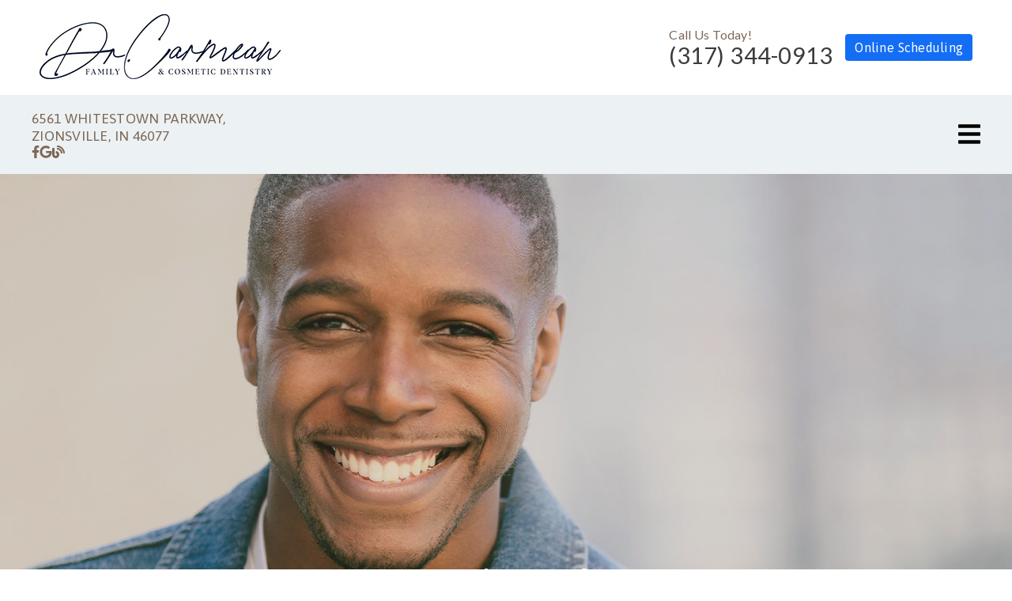

--- FILE ---
content_type: text/html; charset=UTF-8
request_url: https://referrals.di-api.com/
body_size: 97
content:
93105727